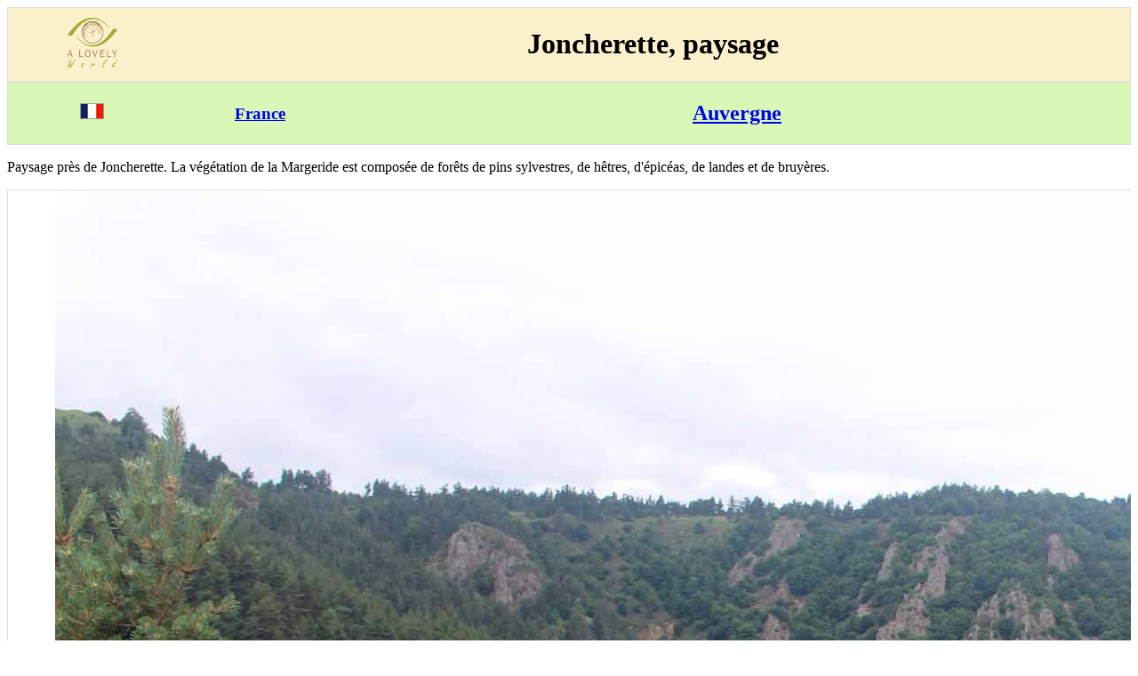

--- FILE ---
content_type: text/html
request_url: http://www.alovelyworld.com/webfranc/htmfr/joncherette-paysage.htm
body_size: 3085
content:
<!DOCTYPE html>
<html lang="fr">
<head>
<link rel="canonical" href="https://www.alovelyworld.com/webfranc/htmfr/joncherette-paysage.htm">
<meta charset="utf-8" />
<meta name="viewport" content="width=device-width" />
<title>Joncherette, paysage</title>
<meta name="Description" content="Paysage pr&egrave;s de Joncherette. La v&eacute;g&eacute;tation de la Margeride est compos&eacute;e de for&ecirc;ts de pins sylvestres, de h&ecirc;tres, d'&eacute;pic&eacute;as, de landes et de bruy&egrave;res.">
<style>
table {
border-collapse: collapse;
border-spacing: 0;
width: 100%;
border: 1px solid #ddd;
}
tr:nth-child(even){background-color: #f2f2f2}
</style>
</head>
<body>
<div style="overflow-x:auto;">
<table style="width:100%; text-align: center; vertical-align: middle;background-color: #faf0cc">
<tr>
<td style="width:15%"><a href="https://www.alovelyworld.com/index.html"><img src="../../images/logo.png" alt="A lovely World" width="60" height="60"></a></td>
<td style="width:85%"><h1>Joncherette, paysage</h1></td>
</tr>
</table>
<table style="width:100%; text-align: center; vertical-align: middle;background-color: #d9f7b5">
<tr>
<td style="width:15%"><a href="https://www.alovelyworld.com/webfranc/index.html" title="France"><img src="../../images/flag2/france.gif" alt="France"></a></td>
<td style="width:15%"><a href="https://www.alovelyworld.com/webfranc/index.html" title="France"><h3>France</h3></a></td>
<td style="width:70%"><a href="https://www.alovelyworld.com/webfranc/htmfr/auvergne.htm"><h2>Auvergne</h2></a></td>
</tr>
</table>
<p>Paysage pr&egrave;s de Joncherette. La v&eacute;g&eacute;tation de la Margeride est compos&eacute;e de for&ecirc;ts de pins sylvestres, de h&ecirc;tres, d'&eacute;pic&eacute;as, de landes et de bruy&egrave;res.
</p>
<table style="width:100%; text-align: center; vertical-align: middle;">
<tr>
<td style="width:15%"><a href="https://www.alovelyworld.com/webfranc/htmfr/mont-mezenc-ardeche-paysage.htm" title="Mont M�zenc"><img src="https://www.alovelyworld.com/images/btn_left2.png" alt="Mont M�zenc" width="50" height="50"  ALIGN="center" ></a>
</td>
<td style="width:70%"><picture alt="a">
<source media="(min-width: 45em)" srcset="https://www.alovelyworld.com/photos/webfranc/gimage/frc3218.jpg" width="675" height="450">
<source srcset="https://www.alovelyworld.com/photos/webfranc/pimage/frc3218.jpg 2x" width="240" height="160">
<img src="https://www.alovelyworld.com/photos/webfranc/gimage/frc3218.jpg">
</picture>
</td>
<td style="width:15%"><a href="https://www.alovelyworld.com/webfranc/htmfr/eglise-de-cayres.htm" title="&nomright&"><img src="https://www.alovelyworld.com/images/btn_right2.png" alt="Cayres"  width="50" height="50"></a>
</td>
</tr>
</table>
<p></p>
<p><center>Copyright &copy; 1999-2026. Dominique G, All Rights Reserved</center>
</p>
<p>
<center>
<a href="https://www.facebook.com/?href=https://www.alovelyworld.com" data-layout="standard" data-colorscheme="dark" data-action="like" data-show-faces="false" data-share="false"><img src="../../images/facebook.png"></a>
</center></p>
</div>
</body>
</html>
